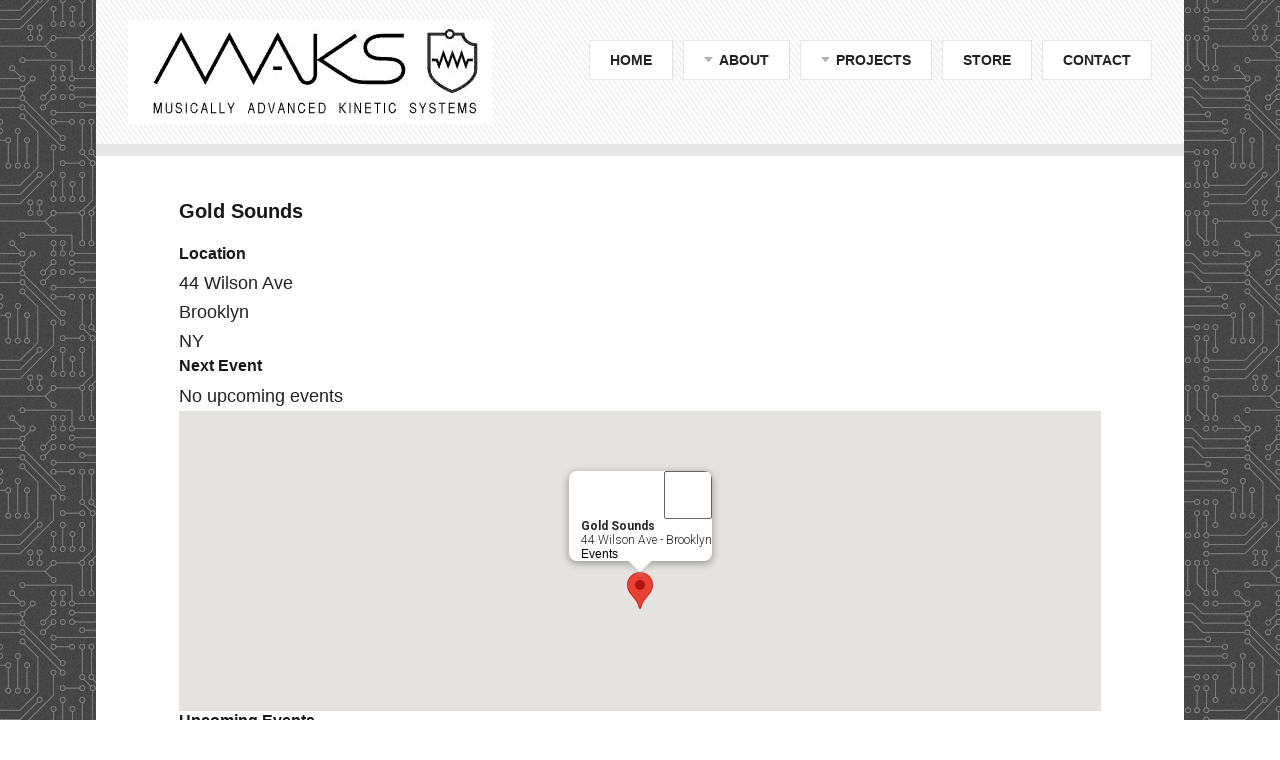

--- FILE ---
content_type: text/css
request_url: https://www.maks.com/wp-content/themes/maks/style.css?ver=1.0.10
body_size: 1984
content:
/*
 Theme Name:     maks
 Template:		 snap
 Version:        1.0
*/
@import url("../snap/style.css");
@import url('https://fonts.googleapis.com/css?family=Montserrat');


#hidethis{visibility:hidden;height:0px;}

@media only screen and (max-width: 450px) {
div.flexslider {
  min-height: 160px;
}
}

@media only screen and (max-width: 520px) and (min-width: 451px) {
div.flexslider {
  min-height: 185px;
}
}

@media only screen and (max-width: 620px) and (min-width: 521px) {
div.flexslider {
  min-height: 221px;
}
}

@media only screen and (max-width: 730px) and (min-width: 621px) {
div.flexslider {
  min-height: 260px;
}
}

@media only screen and (max-width: 860px) and (min-width: 731px)  {
div.flexslider {
  min-height: 309px;
}
}

@media only screen and (min-width: 860px) {
div.flexslider {
  min-height: 329px;
}
}


body{
	font-family:Arial, sans-serif;
}

p, a, p a{
	font-family:Arial, sans-serif;
}
.post-info{font-size:16px !important;line-height:20px;}
@media screen and (max-width: 1350px) {
  .post-info{font-size:14px !important;line-height:18px;}

}


/*---------------------------------------------------------
 Structure (_scaffolding.scss)
-------------------------------------------------------- */
.theme-container {
  background-color: #fefefe;
}
@media screen and (min-width: 900px) {
  .theme-container {
    padding: 44px;
  }
}


.homepage-featured-area {padding-bottom:30px !important;}


.theme-container {
  background-color: #fefefe;
  padding: 44px 32px;
  padding:  2.44444rem 1.77778rem;
}
@media screen and (min-width: 900px) {
  .theme-container { padding: 44px 32px !important;padding:  2.44444rem 1.77778rem !important; }
}

#main-header{
	background-color: #fefefe;
	padding: 20px 32px !important;
}

@media screen and (max-width: 900px) {
#main-header {
  padding: 0px 29px !important;
    padding:  0rem 1.77778rem !important;

  }
}



#main-header{width:80% !important; max-width: 1280px !important;margin: 0 auto !important;}
.theme-container{width:80% !important; max-width: 1280px !important;margin: 0 auto !important;}
.frame { max-width: 1280px !important; margin: 0 auto !important;}
.logo-wrapper{ max-width: 1280px; margin: 0 auto;}



/*---------------------------------------------------------
 4. Elements (_elements.scss)
-------------------------------------------------------- */
h1,h2,h3,h4,h5,h6 {
font-family: arial !important;  
margin-left: 0px !important;
  word-spacing: 0px !important;
  letter-spacing: 0px !important;
margin-top: 0px !important;

}
h1 {
  font-weight: 700 !important;
  font-size: 20px !important;
  line-height: 22px !important;

}
@media screen and (min-width: 900px) {
  h1 {
  font-size: 20px !important;
  line-height: 22px !important;
  }
}

h2 {
  font-weight: 400 !important;
  font-size: 18px !important;
  line-height: 24px !important;
}
@media screen and (min-width: 900px) {
  h2 {
    font-size: 18px !important;;
  }
}

h3 {
  font-weight: bold !important;
  font-size: 16px !important;
    line-height: 20px !important;

}

h4 {
  font-weight: 400 !important;
  font-size: 14px !important;
    line-height: 18px !important;
}

h5 {
  font-weight: 400 !important;
  font-size: 12px !important;
    line-height: 16px !important;
}

h6 {
  font-weight: 400 !important;
  font-size: 10px !important;
    line-height: 14px !important;
}
.bold{font-weight:bold !important;}

#flipped{
-webkit-transform:rotate(-180deg);
-moz-transform:rotate(-180deg);
-o-transform:rotate(-180deg);
transform:rotate(-180deg);
ms-filter:"progid:DXImageTransform.Microsoft.BasicImage(rotation=2)";
filter:progid:DXImageTransform.Microsoft.BasicImage(rotation=2);
}

button,
input[type="reset"],
input[type="submit"],
input[type="button"],
#infinite-handle span {
  color: #222222;
  text-shadow: 1px 1px 0 rgba(255, 255, 255, 0.16);
  background: #ffc300;
  border: 1px solid black !important;
  line-height: 1;
  text-align: center;
  text-transform: uppercase !important;
  text-rendering: optimizeLegibility;
  font-family: Helvetica, Arial, Verdana, Tahoma, sans-serif !important;
  margin-bottom: 22px;
  margin-top: 22px;
  margin-bottom: 1.22222rem;
  padding: 14px;
  padding: 0.77778rem;
  -webkit-user-select: none;
  -moz-user-select: none;
  -ms-user-select: none;
  user-select: none;
  -webkit-border-radius: 2px;
  -moz-border-radius: 2px;
  border-radius: 2px;
  -webkit-box-shadow: none;
  -moz-box-shadow: none;
  box-shadow: none;
}

#main-header {
  background-color: #f9f9f9;
  background-image: url('images/header-diagonal-lines.jpg');
  border-bottom: 12px solid #e7e7e7;
}
.page-numbers{border:1px solid #cccccc; padding: 2px 6px;}
a.prev, a.next, .prev, .next{border:0px solid #cccccc !important; padding: 2px 6px;}
/*---------------------------------------------------------
MENU
-------------------------------------------------------- */
#menu-maks li a {font-weight:bold !important;font-size:14px !important;}
#snap-nav{margin-top:20px !important;}

#menu-maks li {border:1px solid #e7e7e7;border-bottom:1px solid #e7e7e7 !important;background-color:white !important;margin-left:10px !important;padding:4px 20px !important;}
  #snap-nav ul li:last-of-type {
    border-right: 1px solid #e7e7e7 !important;
    padding-right: 20px !important;
  }
  
  
  
.sub-menu {margin-top:4px !important;margin-bottom: 0px !important;margin-left:-20px !important;}
#menu-maks ul.sub-menu li, #menu-maks ul.sub-menu li a{padding-top:0px !important; padding-bottom:0px !Important;margin-left:0px !important;text-align:center;}

@media screen and (min-width: 900px) {

 #menu-maks ul li ul li, #menu-maks ul li ul li a {border:1px solid #e7e7e7;background-color:white !important;margin-left:0px !important;padding:0px 0px !important;margin-top:0px !important;margin-bottom: 0px !important;}
 #snap-nav ul li ul li:last-of-type {
    border-right: 0px solid #e7e7e7 !important;
    padding:0px 0px !important;
    padding-right: 0px !important;
    margin:0px 0px !important;
  }

} 


   
    
@media screen and (max-width: 1160px) {
	.logo-wrapper, .snap-custom-logo {
		width: 280px !important;
		height: 80px !important;
		background-size:contain !important;
		}
	#menu-maks li a {font-weight:bold !important;font-size:12px !important;}
	#snap-nav{margin-top:20px !important;}

	#menu-maks li {border:1px solid #e7e7e7;border-bottom:1px solid #e7e7e7 !important;background-color:white !important;margin-left:8px !important;padding:4px 12px !important;}
 	#snap-nav ul li:last-of-type {border-right: 1px solid #e7e7e7 !important;padding-right: 12px !important;}
  
  
}
/*---------------------------------------------------------
MENU
-------------------------------------------------------- */
  .vc_gitem-post-data-source-post_date{display:none !important;}
  
#sidebar {
    float: left !important;
    width: 100% !important;
    margin-top: 0;
  }
  
.archive-sidebar{width:17% !important;height:100% !important;float:left !important; } 
.archive-bg{width:50% !important;height:50% !important;float:left;margin-bottom:40px;margin-right:30px !Important;}
.archive-posts{float:left !important;width:83% !important;}
.post-info{float:left;width:38% !important;}

@media screen and (max-width: 1300px) {
	.archive-sidebar{width:100% !important;height:100px !important;float:none !important; } 
	.archive-bg{width:50% !important;height:50% !important;float:left;margin-bottom:40px;margin-right:40px !Important;}
	.archive-posts{float:left;width:100% !important;}
}



@media screen and (max-width: 900px) {
.archive-bg{width:100% !important;}

.post-info{float:none;width:100% !important;margin-bottom:30px !important;}
}





/*---------------------------------------------------------
 Custom background (_scaffolding.scss)
-------------------------------------------------------- */
.custom-background #main-header {
  max-width: 1280px;
  margin: 0 auto;
}

/******* IMAGE GALLERY THUMBNAILS ******/
.wpb_image_grid .wpb_image_grid_ul .isotope-item {
    list-style: none;
    margin: 0 20px 20px 0 !important;
    max-width: 100%;
    float: left
}


/*========== EVENT LIST ==========*/
.em-list .em-event .map, .em-list .em-event .em-item-info {
	display:inline-block;
	vertical-align: top;
}

.em-events-list .em-event {
	margin-bottom:25px;
}

.em-events-list .em-event .map {
	margin-right:12px;
	border:1px solid #000;
}
.map {
	width:100px !important;
	max-width:100px !important;
	float:left !important;;
	margin-right:12px !important;;

}

.em-event {
	width:30% !important;
	float:left !important;
}

.event-list .event .info h2 {
	text-transform: none;
}

.events .archive-button {
	display:inline-block;
	background:white;
	color:black;
	text-transform: uppercase;
	width:auto;
	padding:9px 11px;
}

.events .archive-button:hover, .events .archive-button button-text:hover {
	background:black;
	color:white !important;
	text-decoration:none;
}
.post-detail{padding-bottom:6px;}

.em-pagination{float:right !important;}

.date, .em-item-desc{display:none !important;}






